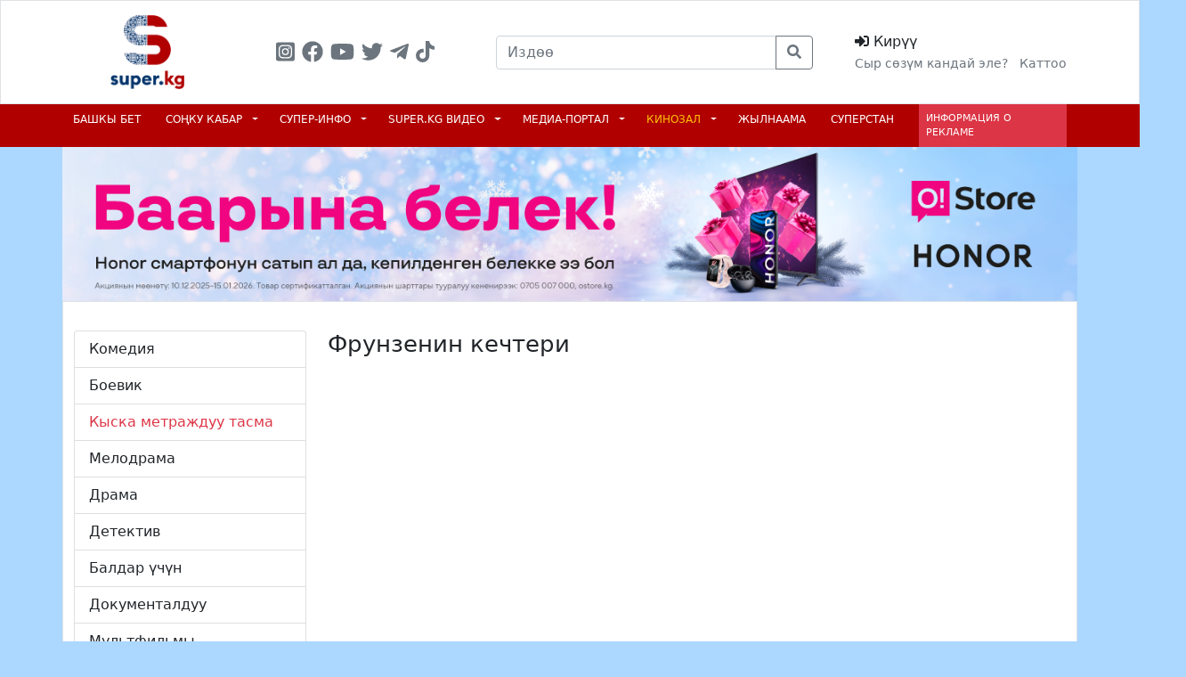

--- FILE ---
content_type: text/html; charset=UTF-8
request_url: https://www.super.kg/tasma/show/3117
body_size: 17991
content:
<!DOCTYPE html>
<html>
    <head>
        <meta charset="utf-8">
        <meta name="viewport" content="width=device-width, initial-scale=1, shrink-to-fit=no,user-scalable=no">
        <meta name="csrf-token" content="MwxjGFasR5xqd1dxvEtZHODUMJzugwU9Sv3prNgd">
        <title>            Фрунзенин кечтери

    </title>
        <!-- Fonts -->
        <link rel="stylesheet" href="https://fonts.googleapis.com/css2?family=Nunito:wght@400;600;700&display=swap">


        <link href="https://www.super.kg//css/bootstrap.min.css" rel="stylesheet" integrity="sha384-EVSTQN3/azprG1Anm3QDgpJLIm9Nao0Yz1ztcQTwFspd3yD65VohhpuuCOmLASjC" crossorigin="anonymous">
        
    <meta http-equiv="Content-Type" content="text/html; charset=utf-8">
    <meta name="description" content="1990-1993-жылдардагы студенттердин жашоосу жана ошол учурдагы бир студент баланын айланасындагы окуя. ">
    <meta property="fb:pages" content="302178066552236" />
    <meta name="keywords" content="; информационно-развлекательный портал; маалымат-маанайшат порталы; артист кыргыз кыргызча форум звезда эстрады эстрада жылдызы">

    <meta property="og:image" content="//kino.super.kg/movies/2015-04/pic/3117_2.jpg" />
    <link rel="image_src" href="//kino.super.kg/movies/2015-04/pic/3117_2.jpg" />
    <meta name="twitter:card" content="summary_large_image"/>
    <meta name="twitter:site" content="super.kg"/>
    <meta name="twitter:title" content="Фрунзенин кечтери"/>
    <meta name="twitter:description" content="КИНОЗАЛ"/>
    <meta name="twitter:creator" content="@superkg2006"/>
    <meta name="twitter:image" content="//kino.super.kg/movies/2015-04/pic/3117_2.jpg"/>
    <meta name="twitter:domain" content="www.super.kg"/>
    <meta property="og:type" content="video.other" />
    <meta property="og:title" content="Саякбай" />
    <meta property="og:description" content="КИНОЗАЛ" />
    <meta property="fb:app_id" content="283093652084819"/>



        
    <link href="https://vjs.zencdn.net/7.18.1/video-js.css" rel="stylesheet" />
    <style>
        @media  screen and (max-width: 800px) {
            .my-video-dimensions {
                width: 100%;
                height: 405px;
            }
        }
    </style>

                <script src="https://yastatic.net/pcode/adfox/loader.js" crossorigin="anonymous"></script>
        <link href="https://www.super.kg//css/style.css?v=1.23" rel="stylesheet" >
        <script src="https://cdnjs.cloudflare.com/ajax/libs/font-awesome/5.15.3/js/all.min.js" crossorigin="anonymous"></script>

        <!-- Global site tag (gtag.js) - Google Analytics -->
        <script async src="https://www.googletagmanager.com/gtag/js?id=UA-47993128-1"></script>
        <script>
            window.dataLayer = window.dataLayer || [];
            function gtag(){dataLayer.push(arguments);}
            gtag("js", new Date());

            gtag("config", "UA-47993128-1");
        </script>


        <!-- Google Tag Manager -->
        <script>(function(w,d,s,l,i){w[l]=w[l]||[];w[l].push({"gtm.start":
                    new Date().getTime(),event:"gtm.js"});var f=d.getElementsByTagName(s)[0],
                j=d.createElement(s),dl=l!="dataLayer"?"&l="+l:"";j.async=true;j.src=
                "https://www.googletagmanager.com/gtm.js?id="+i+dl;f.parentNode.insertBefore(j,f);
            })(window,document,"script","dataLayer","GTM-PHLJSQX");</script>
        <!-- End Google Tag Manager -->

        <script>window.yaContextCb = window.yaContextCb || []</script>
        <script src="https://yandex.ru/ads/system/context.js" async></script>

        <!-- Yandex.Metrika counter -->
        <script type="text/javascript">
            (function(m,e,t,r,i,k,a){
                m[i]=m[i]||function(){(m[i].a=m[i].a||[]).push(arguments)};
                m[i].l=1*new Date();
                for (var j = 0; j < document.scripts.length; j++) {if (document.scripts[j].src === r) { return; }}
                k=e.createElement(t),a=e.getElementsByTagName(t)[0],k.async=1,k.src=r,a.parentNode.insertBefore(k,a)
            })(window, document,'script','https://mc.yandex.ru/metrika/tag.js?id=103720459', 'ym');

            ym(103720459, 'init', {ssr:true, webvisor:true, clickmap:true, ecommerce:"dataLayer", accurateTrackBounce:true, trackLinks:true});
        </script>
        <noscript><div><img src="https://mc.yandex.ru/watch/103720459" style="position:absolute; left:-9999px;" alt="" /></div></noscript>
        <!-- /Yandex.Metrika counter -->

        <!-- Livewire Styles -->
<style >
    [wire\:loading], [wire\:loading\.delay], [wire\:loading\.inline-block], [wire\:loading\.inline], [wire\:loading\.block], [wire\:loading\.flex], [wire\:loading\.table], [wire\:loading\.grid], [wire\:loading\.inline-flex] {
        display: none;
    }

    [wire\:loading\.delay\.shortest], [wire\:loading\.delay\.shorter], [wire\:loading\.delay\.short], [wire\:loading\.delay\.long], [wire\:loading\.delay\.longer], [wire\:loading\.delay\.longest] {
        display:none;
    }

    [wire\:offline] {
        display: none;
    }

    [wire\:dirty]:not(textarea):not(input):not(select) {
        display: none;
    }

    input:-webkit-autofill, select:-webkit-autofill, textarea:-webkit-autofill {
        animation-duration: 50000s;
        animation-name: livewireautofill;
    }

    @keyframes livewireautofill { from {} }
</style>

    </head>
<body class="font-sans antialiased ">

    
    

    
    <div id="onehead">

                    
        
        <div id="headcont">
    <div class="py-3 bg-white border border-1" id="firstHead">
        <div class="container">
            <div class="row">
                <div class="col-lg-2 col-md-4 col-6">
                    <div class="logo tex-center" style="    text-align: center;">
                        <a href="/">
                            <img class="w-50" src="https://www.super.kg//img/newlogo3.png"/>
                        </a>


                    </div>
                </div>
                <div class="col-lg-3 hide">
                    <div class="h-100 d-flex justify-content-center align-items-center text-secondary">
                                <span class="me-2 fs-4">
                                     <a class="text-decoration-none text-secondary" target="_blank" href="https://www.instagram.com/super.kg_official/">
                                    <i class="fab fa-instagram-square"></i>
                                     </a>
                                </span>
                        <span class="me-2 fs-4">
                                    <a class="text-decoration-none text-secondary" target="_blank" href="https://www.facebook.com/Super.kg.Portaly/about/?ref=page_internal">
                                   <i class="fab fa-facebook"></i>
                                    </a>
                                </span>
                        <span class="me-2 fs-4">
                                      <a class="text-decoration-none text-secondary" target="_blank" href="https://www.youtube.com/c/Superkg_official">
                                  <i class="fab fa-youtube"></i>
                                      </a>
                                </span>
                        <span class="me-2 fs-4">
                              <a class="text-decoration-none text-secondary" target="_blank" href="https://twitter.com/superkg2006">
                                 <i class="fab fa-twitter"></i>
                              </a>
                        </span>
                        <span class="me-2 fs-4">
                              <a class="text-decoration-none text-secondary" target="_blank" href="https://t.me/supperkg">
                                <i class="fab fa-telegram-plane"></i>
                              </a>
                        </span>
                        <span class="me-2 fs-4">
                              <a class="text-decoration-none text-secondary" target="_blank" href="https://www.tiktok.com/@super_kg.official?_t=8VX48Zvpe7N&_r=1">
                                     <i class="fab fa-tiktok"></i>
                              </a>
                        </span>
                    </div>
                </div>
                <div class="col-lg-4 hide">

                    <div class="h-100 d-flex justify-content-center align-items-center text-secondary">

                                                    <form class="input-group"  action="https://www.super.kg/search" method="get" >

                                <input type="text" class="form-control" placeholder="Издөө" name="squery"  aria-label="Recipient's username" aria-describedby="button-addon2" required>
                                <input type="hidden" name="type"  value="movie" >

                                <button class="btn btn-outline-secondary" type="submit" id="button-addon2"><i class="fas fa-search"></i></button>
                            </form>

                        
                    </div>


                </div>
                <div class="col-lg-3 col-md-8 col-6">
                    <div class="h-100 d-flex justify-content-end align-items-center">
                                                    <div class="login">
                                <div style="cursor: pointer" data-bs-toggle="modal" data-bs-target="#staticBackdrop">
                                    <i class="fas fa-sign-in-alt"></i> Кирүү
                                </div>
                                <div>
                                        <span class="me-2 fsize-12">
                                             <a class="text-decoration-none text-secondary" href="https://www.super.kg/forgot-password">
                                                 <small>Сыр сөзүм кандай эле?</small>

                                            </a>
                                        </span>
                                    <span class="fsize-12">
                                             <a class="text-decoration-none text-secondary" href="https://www.super.kg/register">
                                                 <small>
                                                     Каттоо
                                                 </small>
                                             </a>
                                        </span>


                                </div>
                            </div>
                                                                    </div>
                </div>
            </div>
        </div>
    </div>
    <div class="bg-l-color"   id="redhead" >
        <div class="container">
            <div class="row hide">
                <div class="col-md-10">
                    <div class="d-flex justify-content-between  text-uppercase fs-14">
                                                    <div  class="py-2"   data-id="1">

                                <a class=" text-white  text-decoration-none  me-1 "    href="/">
                                    БАШКЫ БЕТ
                                </a>

                                
                                
                            </div>
                                                    <div  class="dropdown py-2 hovered"  data-id="2">

                                <a class=" text-white  text-decoration-none  me-1 "    href="/kabar">
                                    СОҢКУ КАБАР
                                </a>

                                                                    <span class="  dropdown-toggle  text-white c-pointer "    id="dropdownMenuButton1" data-bs-toggle="dropdown" aria-expanded="false"  data-id="2">

                        </span>
                                
                                                                    <ul class="dropdown-menu owndrop"  data-id="2" aria-labelledby="dropdownMenuButton1">
                                        
                                                                                            <li><a class="dropdown-item" href="https://www.super.kg/kabar/category/5">Саясат</a></li>

                                            
                                        
                                                                                            <li><a class="dropdown-item" href="https://www.super.kg/kabar/category/43">Коом жана турмуш</a></li>

                                            
                                        
                                                                                            <li><a class="dropdown-item" href="https://www.super.kg/kabar/category/65">Саясаттагы соттук иштер</a></li>

                                            
                                        
                                                                                            <li><a class="dropdown-item" href="https://www.super.kg/kabar/category/3">Маданият, шоу-бизнес</a></li>

                                            
                                        
                                                                                            <li><a class="dropdown-item" href="https://www.super.kg/kabar/category/9">Кылмыштар, кырсыктар</a></li>

                                            
                                        
                                                                                            <li><a class="dropdown-item" href="https://www.super.kg/kabar/category/75">СОТТУК ИШТЕР</a></li>

                                            
                                        
                                                                                            <li><a class="dropdown-item" href="https://www.super.kg/kabar/category/11">Спорт</a></li>

                                            
                                        
                                                                                            <li><a class="dropdown-item" href="https://www.super.kg/kabar/category/7">Элдик кабар</a></li>

                                            
                                        
                                                                                            <li><a class="dropdown-item" href="https://www.super.kg/kabar/category/51">Супер-Инфо</a></li>

                                            
                                        
                                                                                            <li><a class="dropdown-item" href="https://www.super.kg/kabar/category/41">Түркүн дүйнө</a></li>

                                            
                                        
                                                                                            <li><a class="dropdown-item" href="https://www.super.kg/kabar/category/53">Тест куржун</a></li>

                                            
                                        
                                                                                            <li><a class="dropdown-item" href="https://www.super.kg/kabar/category/63">“SUPER MEDIA” пресс-борбору</a></li>

                                            
                                        
                                                                                            <li><a class="dropdown-item" href="https://www.super.kg/kabar/category/57">Сурамжылоо</a></li>

                                            
                                        
                                                                                            <li><a class="dropdown-item" href="https://www.super.kg/kabar/category/61"> Бизнес-Инфо</a></li>

                                            
                                        
                                                                                            <li><a class="dropdown-item" href="https://www.super.kg/kabar/category/37">Ийгилик сыры</a></li>

                                            
                                        
                                                                                            <li><a class="dropdown-item" href="https://www.super.kg/kabar/category/35">Эмгек жарчысы</a></li>

                                            
                                        
                                                                                            <li><a class="dropdown-item" href="https://www.super.kg/kabar/category/45">Көз караш</a></li>

                                            
                                        
                                                                                            <li><a class="dropdown-item" href="https://www.super.kg/kabar/category/67">Лонгрид</a></li>

                                            
                                        
                                                                                            <li><a class="dropdown-item" href="https://www.super.kg/kabar/category/71">Президенттик шайлоо - 2021</a></li>

                                            
                                        
                                                                                            <li><a class="dropdown-item" href="https://www.super.kg/kabar/category/76">Ийгилик жолунда</a></li>

                                            
                                        
                                                                                            <li><a class="dropdown-item" href="https://www.super.kg/kabar/category/77">Адистен кеңеш</a></li>

                                            
                                        
                                                                                            <li><a class="dropdown-item" href="https://www.super.kg/kabar/category/74">super.kg орусча</a></li>

                                            
                                                                            </ul>
                                
                            </div>
                                                    <div  class="dropdown py-2 hovered"  data-id="3">

                                <a class=" text-white  text-decoration-none  me-1 "    href="/article">
                                    СУПЕР-ИНФО
                                </a>

                                                                    <span class="  dropdown-toggle  text-white c-pointer "    id="dropdownMenuButton1" data-bs-toggle="dropdown" aria-expanded="false"  data-id="3">

                        </span>
                                
                                                                    <ul class="dropdown-menu owndrop"  data-id="3" aria-labelledby="dropdownMenuButton1">
                                        
                                            
                                                <li><a class="dropdown-item" href="https://www.super.kg/article/theme/227">Саясат</a></li>

                                            
                                        
                                            
                                                <li><a class="dropdown-item" href="https://www.super.kg/article/theme/48">Шоу дүйнө</a></li>

                                            
                                        
                                            
                                                <li><a class="dropdown-item" href="https://www.super.kg/article/theme/271">К-рор дүйнөсү жана корей тасмалары</a></li>

                                            
                                        
                                            
                                                <li><a class="dropdown-item" href="https://www.super.kg/article/theme/87">Маданият</a></li>

                                            
                                        
                                            
                                                <li><a class="dropdown-item" href="https://www.super.kg/article/theme/267">Иликтөө</a></li>

                                            
                                        
                                            
                                                <li><a class="dropdown-item" href="https://www.super.kg/article/theme/34">Турмуш</a></li>

                                            
                                        
                                            
                                                <li><a class="dropdown-item" href="https://www.super.kg/article/theme/223">Крим-инфо</a></li>

                                            
                                        
                                            
                                                <li><a class="dropdown-item" href="https://www.super.kg/article/theme/130">Спорт</a></li>

                                            
                                        
                                            
                                                <li><a class="dropdown-item" href="https://www.super.kg/article/theme/217">Жан дүйнө</a></li>

                                            
                                        
                                            
                                                <li><a class="dropdown-item" href="https://www.super.kg/article/theme/27">Түркүн дүйнө</a></li>

                                            
                                        
                                            
                                                <li><a class="dropdown-item" href="https://www.super.kg/article/theme/239">Алтын балалык</a></li>

                                            
                                        
                                            
                                                <li><a class="dropdown-item" href="https://www.super.kg/article/theme/265">Укуктук кеӊеш</a></li>

                                            
                                        
                                            
                                                <li><a class="dropdown-item" href="https://www.super.kg/article/theme/69">Илим жана техника</a></li>

                                            
                                        
                                            
                                                <li><a class="dropdown-item" href="https://www.super.kg/article/theme/14">Ден соолук жана сулуулук</a></li>

                                            
                                        
                                            
                                                <li><a class="dropdown-item" href="https://www.super.kg/article/theme/259">Психология жана үй-бүлө</a></li>

                                            
                                        
                                            
                                                <li><a class="dropdown-item" href="https://www.super.kg/article/theme/261">Тиричилик, бизнес</a></li>

                                            
                                        
                                            
                                                <li><a class="dropdown-item" href="https://www.super.kg/article/theme/257">Ашкана сырлары</a></li>

                                            
                                        
                                            
                                                <li><a class="dropdown-item" href="https://www.super.kg/article/theme/241">Жылдыз төлгө</a></li>

                                            
                                        
                                            
                                                <li><a class="dropdown-item" href="https://www.super.kg/article/theme/251">Маалымдама</a></li>

                                            
                                        
                                            
                                                <li><a class="dropdown-item" href="https://www.super.kg/article/theme/243">Супер-Инфо 20 жашта</a></li>

                                            
                                        
                                            
                                                <li><a class="dropdown-item" href="https://www.super.kg/article/theme/253">Көз караш</a></li>

                                            
                                        
                                            
                                                <li><a class="dropdown-item" href="https://www.super.kg/article/theme/255">Эмгек жарчысы</a></li>

                                            
                                                                            </ul>
                                
                            </div>
                                                    <div  class="dropdown py-2 hovered"  data-id="4">

                                <a class=" text-white  text-decoration-none  me-1 "    href="/videos">
                                    SUPER.KG ВИДЕО
                                </a>

                                                                    <span class="  dropdown-toggle  text-white c-pointer "    id="dropdownMenuButton1" data-bs-toggle="dropdown" aria-expanded="false"  data-id="4">

                        </span>
                                
                                                                    <ul class="dropdown-menu owndrop"  data-id="4" aria-labelledby="dropdownMenuButton1">
                                        
                                            
                                                <li>
                                                    <a class="dropdown-item" href="https://www.super.kg/videos/category/1">Саясат</a>
                                                </li>

                                            
                                        
                                            
                                                <li>
                                                    <a class="dropdown-item" href="https://www.super.kg/videos/category/77">Cоңку кабар</a>
                                                </li>

                                            
                                        
                                            
                                                <li>
                                                    <a class="dropdown-item" href="https://www.super.kg/videos/category/49">Коом жана турмуш</a>
                                                </li>

                                            
                                        
                                            
                                                <li>
                                                    <a class="dropdown-item" href="https://www.super.kg/videos/category/87">Саясаттагы соттук иштер</a>
                                                </li>

                                            
                                        
                                            
                                                <li>
                                                    <a class="dropdown-item" href="https://www.super.kg/videos/category/5">Маданият, шоу-бизнес</a>
                                                </li>

                                            
                                        
                                            
                                                <li>
                                                    <a class="dropdown-item" href="https://www.super.kg/videos/category/3">Кылмыштар, кырсыктар</a>
                                                </li>

                                            
                                        
                                            
                                                <li>
                                                    <a class="dropdown-item" href="https://www.super.kg/videos/category/61">Спорт</a>
                                                </li>

                                            
                                        
                                            
                                                <li>
                                                    <a class="dropdown-item" href="https://www.super.kg/videos/category/11">Супер-Инфо</a>
                                                </li>

                                            
                                        
                                            
                                                <li>
                                                    <a class="dropdown-item" href="https://www.super.kg/videos/category/35">Пайдалуу кеңеш</a>
                                                </li>

                                            
                                        
                                            
                                                <li>
                                                    <a class="dropdown-item" href="https://www.super.kg/videos/category/89">Түркүн дүйнө</a>
                                                </li>

                                            
                                        
                                            
                                                <li>
                                                    <a class="dropdown-item" href="https://www.super.kg/videos/category/15">Жылмайып коюңуз</a>
                                                </li>

                                            
                                        
                                            
                                                <li>
                                                    <a class="dropdown-item" href="https://www.super.kg/videos/category/91">Пресс-Борбор</a>
                                                </li>

                                            
                                        
                                            
                                                <li>
                                                    <a class="dropdown-item" href="https://www.super.kg/videos/category/69">Жылдыз төлгө</a>
                                                </li>

                                            
                                        
                                            
                                                <li>
                                                    <a class="dropdown-item" href="https://www.super.kg/videos/category/75">Жан дүйнө</a>
                                                </li>

                                            
                                        
                                            
                                                <li>
                                                    <a class="dropdown-item" href="https://www.super.kg/videos/category/79">Ашкана сырлары</a>
                                                </li>

                                            
                                        
                                            
                                                <li>
                                                    <a class="dropdown-item" href="https://www.super.kg/videos/category/81">Эмгек жарчысы</a>
                                                </li>

                                            
                                        
                                            
                                                <li>
                                                    <a class="dropdown-item" href="https://www.super.kg/videos/category/83">Реалити-шоу</a>
                                                </li>

                                            
                                        
                                            
                                                <li>
                                                    <a class="dropdown-item" href="https://www.super.kg/videos/category/85">Көз караш</a>
                                                </li>

                                            
                                        
                                            
                                                <li>
                                                    <a class="dropdown-item" href="https://www.super.kg/videos/category/93">Шайлоо-2020</a>
                                                </li>

                                            
                                        
                                            
                                                <li>
                                                    <a class="dropdown-item" href="https://www.super.kg/videos/category/45">Бизнес-инфо</a>
                                                </li>

                                            
                                                                            </ul>
                                
                            </div>
                                                    <div  class="dropdown py-2 hovered"  data-id="5">

                                <a class=" text-white  text-decoration-none  me-1 "    href="/mediaportal">
                                    МЕДИА-ПОРТАЛ
                                </a>

                                                                    <span class="  dropdown-toggle  text-white c-pointer "    id="dropdownMenuButton1" data-bs-toggle="dropdown" aria-expanded="false"  data-id="5">

                        </span>
                                
                                                                    <ul class="dropdown-menu owndrop"  data-id="5" aria-labelledby="dropdownMenuButton1">
                                        
                                            
                                                <li>
                                                    <a class="dropdown-item" href="/mediaportal/video">Видеоклиптер</a>
                                                </li>

                                            
                                        
                                            
                                                <li>
                                                    <a class="dropdown-item" href="/mediaportal/audio">Аудиоклиптер</a>
                                                </li>

                                            
                                        
                                            
                                                <li>
                                                    <a class="dropdown-item" href="/mediaportal/uservideo">Элдик видео</a>
                                                </li>

                                            
                                                                            </ul>
                                
                            </div>
                                                    <div  class="dropdown py-2 hovered"  data-id="6">

                                <a class=" text-warning  text-decoration-none  me-1 "    href="/tasma">
                                    Кинозал
                                </a>

                                                                    <span class="  dropdown-toggle  text-white c-pointer "    id="dropdownMenuButton1" data-bs-toggle="dropdown" aria-expanded="false"  data-id="6">

                        </span>
                                
                                                                    <ul class="dropdown-menu owndrop"  data-id="6" aria-labelledby="dropdownMenuButton1">
                                        
                                                                                            <li>
                                                    <a class="dropdown-item" href="/tasma/category/1">КЫРГЫЗ ТАСМАЛАРЫ</a>
                                                </li>
                                            
                                        
                                                                                            <li>
                                                    <a class="dropdown-item" href="/tasma/category/5">СЕРИАЛДАР</a>
                                                </li>
                                            
                                        
                                                                                            <li>
                                                    <a class="dropdown-item" href="/tasma/category/7">КОНЦЕРТТЕР</a>
                                                </li>
                                            
                                                                            </ul>
                                
                            </div>
                                                    <div  class="py-2"   data-id="7">

                                <a class=" text-white  text-decoration-none  me-1 "    href="/jylnaama">
                                    ЖЫЛНААМА
                                </a>

                                
                                
                            </div>
                                                    <div  class="py-2"   data-id="8">

                                <a class=" text-white  text-decoration-none  me-1 "    href="/superstan">
                                    Суперстан
                                </a>

                                
                                
                            </div>
                        
                    </div>
                </div>
                <div class="col-md-2">
                    <div class="text-white bg-danger p-2 h-100 text-uppercase d-flex justify-content-center align-items-center " style="font-size: 11px;">
                        <a href="https://www.super.kg/jarnama" class="text-white text-decoration-none ">
                            Информация о рекламе
                        </a>

                    </div>
                </div>
            </div>
            <div class="mob-show">
                <div class="row ">

                    <div class="col-7">
                        <div class="h-100 d-flex justify-content-start align-items-center text-secondary text-white">
                                <span class="me-2 fs-4">
                                     <a class="text-decoration-none text-white" target="_blank" href="https://www.instagram.com/super.kg_official/">
                                    <i class="fab fa-instagram-square"></i>
                                     </a>
                                </span>
                            <span class="me-2 fs-4">
                                 <a class="text-decoration-none text-white" target="_blank" href="https://www.facebook.com/Super.kg.Portaly/about/?ref=page_internal">
                                   <i class="fab fa-facebook"></i>
                                 </a>
                                </span>
                            <span class="me-2 fs-4">
                                  <a class="text-decoration-none text-white" target="_blank" href="https://www.youtube.com/c/Superkg_official">
                                  <i class="fab fa-youtube"></i>
                                  </a>
                            </span>
                            <span class="me-2 fs-4">
                                <a class="text-decoration-none text-white" target="_blank" href="https://twitter.com/superkg2006">
                                 <i class="fab fa-twitter"></i>
                                </a>
                            </span>
                            <span class="me-2 fs-4">
                              <a class="text-decoration-none text-white" target="_blank" href="https://t.me/supperkg">
                                <i class="fab fa-telegram-plane"></i>
                              </a>
                             </span>
                            <span class="me-2 fs-4">
                              <a class="text-decoration-none text-white" target="_blank" href="https://www.tiktok.com/@super_kg.official?_t=8VX48Zvpe7N&_r=1">
                                     <i class="fab fa-tiktok"></i>
                              </a>
                            </span>


                        </div>
                    </div>
                    <div class="col-3">

                        <div class="text-white d-flex fs-18 mob-show-search  h-100 w-100 justify-content-center align-items-center">
                            <i class="fas fa-search"></i>
                        </div>

                    </div>
                    <div class="col-2">
                                                    <div class="p-1 fs-4 text-white text-end barchik">
                                <i class="fas fa-bars"></i>
                            </div>
                        
                    </div>
                </div>
                <div class="row mob-s-content bg-white py-1">
                                            <form class="input-group" action="https://www.super.kg/search" method="get" >

                            <input type="text" class="form-control" placeholder="Издөө" name="squery"  aria-label="Recipient's username" aria-describedby="button-addon2" required>
                            <input type="hidden" name="type"  value="movie" >
                            <button class="btn btn-primary" type="submit" ><i class="fas fa-search"></i></button>
                        </form>

                    
                </div>
            </div>

        </div>
    </div>




















































































































































































































































</div>

    </div>




    
        <style>
        body{ background-color:#acd7fe; }
    </style>
        <div class="container" >
        <div class="row">
            <div class="col-lg-12 h-200px overflow-hidden p-0 text-center ">
                                                <a target="_blank" href="https://www.super.kg/bannerRedirect/78?url=https%3A%2F%2Fo.kg%2Fkg%2Fnovosti%2Fk-novomu-godu-ostore-darit-podarok-za-pokupku-smartfona-honor-kazhdomu-pokupatelyu%3Futm_source%3Dsuper_kinozal_brandin%26utm_medium%3Ddisplay%26utm_campaign%3DHonor&amp;pos=movie">
                            <img class="w-100" src="https://www.super.kg//branding/2026-01/78/1773480752.png"/>
                        </a>
                        
            </div>
        </div>
    </div>


    
    <section>
        
    <div class="container">
        <div class="row bg-white border border-1 py-3">
                <div class="col-md-3">

                    <div class="my-3 text-center mbars mob-show">
                        <button type="button" class="btn btn-primary btn-sm"> <i class="fas fa-bars"></i> </button>
                    </div>

                    <ul class="list-group my-3 tresh hide">
                                                    <li class="list-group-item">
                                <a class="text-decoration-none  text-dark   " href="https://www.super.kg/tasma/genre/5">
                                    Комедия
                                </a>
                            </li>
                                                    <li class="list-group-item">
                                <a class="text-decoration-none  text-dark   " href="https://www.super.kg/tasma/genre/7">
                                    Боевик
                                </a>
                            </li>
                                                    <li class="list-group-item">
                                <a class="text-decoration-none  text-danger  " href="https://www.super.kg/tasma/genre/9">
                                    Кыска метраждуу тасма
                                </a>
                            </li>
                                                    <li class="list-group-item">
                                <a class="text-decoration-none  text-dark   " href="https://www.super.kg/tasma/genre/11">
                                    Мелодрама
                                </a>
                            </li>
                                                    <li class="list-group-item">
                                <a class="text-decoration-none  text-dark   " href="https://www.super.kg/tasma/genre/13">
                                    Драма
                                </a>
                            </li>
                                                    <li class="list-group-item">
                                <a class="text-decoration-none  text-dark   " href="https://www.super.kg/tasma/genre/15">
                                    Детектив
                                </a>
                            </li>
                                                    <li class="list-group-item">
                                <a class="text-decoration-none  text-dark   " href="https://www.super.kg/tasma/genre/17">
                                    Балдар үчүн
                                </a>
                            </li>
                                                    <li class="list-group-item">
                                <a class="text-decoration-none  text-dark   " href="https://www.super.kg/tasma/genre/21">
                                    Документалдуу
                                </a>
                            </li>
                                                    <li class="list-group-item">
                                <a class="text-decoration-none  text-dark   " href="https://www.super.kg/tasma/genre/27">
                                    Мультфильмы
                                </a>
                            </li>
                                                    <li class="list-group-item">
                                <a class="text-decoration-none  text-dark   " href="https://www.super.kg/tasma/genre/29">
                                    Триллер
                                </a>
                            </li>
                                                    <li class="list-group-item">
                                <a class="text-decoration-none  text-dark   " href="https://www.super.kg/tasma/genre/31">
                                    Криминал
                                </a>
                            </li>
                                                    <li class="list-group-item">
                                <a class="text-decoration-none  text-dark   " href="https://www.super.kg/tasma/genre/33">
                                    Фантастика
                                </a>
                            </li>
                                                    <li class="list-group-item">
                                <a class="text-decoration-none  text-dark   " href="https://www.super.kg/tasma/genre/37">
                                    Тарыхый
                                </a>
                            </li>
                                                    <li class="list-group-item">
                                <a class="text-decoration-none  text-dark   " href="https://www.super.kg/tasma/genre/39">
                                    Фэнтези
                                </a>
                            </li>
                                                    <li class="list-group-item">
                                <a class="text-decoration-none  text-dark   " href="https://www.super.kg/tasma/genre/41">
                                    Биография
                                </a>
                            </li>
                                                    <li class="list-group-item">
                                <a class="text-decoration-none  text-dark   " href="https://www.super.kg/tasma/genre/43">
                                    Мюзикл
                                </a>
                            </li>
                                                    <li class="list-group-item">
                                <a class="text-decoration-none  text-dark   " href="https://www.super.kg/tasma/genre/45">
                                    Лирикалык комедия
                                </a>
                            </li>
                                                    <li class="list-group-item">
                                <a class="text-decoration-none  text-dark   " href="https://www.super.kg/tasma/genre/47">
                                    Лирикалык драма
                                </a>
                            </li>
                                                    <li class="list-group-item">
                                <a class="text-decoration-none  text-dark   " href="https://www.super.kg/tasma/genre/49">
                                    Спорт
                                </a>
                            </li>
                                                    <li class="list-group-item">
                                <a class="text-decoration-none  text-dark   " href="https://www.super.kg/tasma/genre/51">
                                    Эротика
                                </a>
                            </li>
                                                    <li class="list-group-item">
                                <a class="text-decoration-none  text-dark   " href="https://www.super.kg/tasma/genre/53">
                                    Коркунучтуу 
                                </a>
                            </li>
                                                    <li class="list-group-item">
                                <a class="text-decoration-none  text-dark   " href="https://www.super.kg/tasma/genre/55">
                                    Романтикалык комедия
                                </a>
                            </li>
                                                    <li class="list-group-item">
                                <a class="text-decoration-none  text-dark   " href="https://www.super.kg/tasma/genre/57">
                                    Анимациялык 
                                </a>
                            </li>
                                                    <li class="list-group-item">
                                <a class="text-decoration-none  text-dark   " href="https://www.super.kg/tasma/genre/59">
                                    Даректүү
                                </a>
                            </li>
                                                    <li class="list-group-item">
                                <a class="text-decoration-none  text-dark   " href="https://www.super.kg/tasma/genre/61">
                                    Артхаус 
                                </a>
                            </li>
                                                    <li class="list-group-item">
                                <a class="text-decoration-none  text-dark   " href="https://www.super.kg/tasma/genre/67">
                                    Аскерий
                                </a>
                            </li>
                                                    <li class="list-group-item">
                                <a class="text-decoration-none  text-dark   " href="https://www.super.kg/tasma/genre/71">
                                    Мистика
                                </a>
                            </li>
                                                    <li class="list-group-item">
                                <a class="text-decoration-none  text-dark   " href="https://www.super.kg/tasma/genre/73">
                                    Приключения
                                </a>
                            </li>
                                                    <li class="list-group-item">
                                <a class="text-decoration-none  text-dark   " href="https://www.super.kg/tasma/genre/77">
                                    Вестерн
                                </a>
                            </li>
                                                    <li class="list-group-item">
                                <a class="text-decoration-none  text-dark   " href="https://www.super.kg/tasma/genre/79">
                                    Исторический
                                </a>
                            </li>
                                                    <li class="list-group-item">
                                <a class="text-decoration-none  text-dark   " href="https://www.super.kg/tasma/genre/81">
                                    Исторический
                                </a>
                            </li>
                                                    <li class="list-group-item">
                                <a class="text-decoration-none  text-dark   " href="https://www.super.kg/tasma/genre/83">
                                    Комедиялык мелодрама
                                </a>
                            </li>
                                                    <li class="list-group-item">
                                <a class="text-decoration-none  text-dark   " href="https://www.super.kg/tasma/genre/85">
                                    Экшн
                                </a>
                            </li>
                                                    <li class="list-group-item">
                                <a class="text-decoration-none  text-dark   " href="https://www.super.kg/tasma/genre/87">
                                    Музыкалык комедия
                                </a>
                            </li>
                                                    <li class="list-group-item">
                                <a class="text-decoration-none  text-dark   " href="https://www.super.kg/tasma/genre/89">
                                    Үй-бүлөлүк драма
                                </a>
                            </li>
                                            </ul>

                </div>
                <div class="col-md-9">

                                            <h1 class="my-3 fs26">
                            Фрунзенин кечтери
                        </h1>

                        


                    <div  class="my-3 w-100">
                        <video
                                id="my-video"
                                class="video-js vjs-big-play-centered"
                                controls
                                preload="auto"
                                width="964"
                                height="500"
                                poster="//kino.super.kg/movies/2015-04/pic/3117_2.jpg"
                                data-setup="{}"
                        >

                            <source src="//kino.super.kg/movies/2015-04/3117.mp4" type="video/mp4;" />

                        </video>
                    </div>

                    <div class="row">

                        <div class="col-md-7">

                            <div class="my-2 border-bottom-2">
                                <b>Комментарийлер ()</b>
                            </div>

                            <div wire:id="NCuvOZHnlDTHQep3W8MX" wire:initial-data="{&quot;fingerprint&quot;:{&quot;id&quot;:&quot;NCuvOZHnlDTHQep3W8MX&quot;,&quot;name&quot;:&quot;comment&quot;,&quot;locale&quot;:&quot;en&quot;,&quot;path&quot;:&quot;tasma\/show\/3117&quot;,&quot;method&quot;:&quot;GET&quot;,&quot;v&quot;:&quot;acj&quot;},&quot;effects&quot;:{&quot;listeners&quot;:[],&quot;path&quot;:&quot;https:\/\/www.super.kg\/tasma\/show\/3117&quot;},&quot;serverMemo&quot;:{&quot;children&quot;:[],&quot;errors&quot;:[],&quot;htmlHash&quot;:&quot;00d4225d&quot;,&quot;data&quot;:{&quot;module&quot;:&quot;movie&quot;,&quot;limit&quot;:30,&quot;total&quot;:null,&quot;rid&quot;:3117,&quot;setAnswer&quot;:0,&quot;commentUpdate&quot;:0,&quot;commentText&quot;:&quot;&quot;,&quot;page&quot;:1,&quot;paginators&quot;:{&quot;page&quot;:1}},&quot;dataMeta&quot;:[],&quot;checksum&quot;:&quot;cbf75af76fc009bb15da5b00f53c1c7bcbc317ef96d752ba85d2437e46e4fd49&quot;}}">
    

    <div class="mt-2">
        
                
                    <div class="mt-3 p-1" style="border-top: 1px solid gray">
    <div class=" d-flex justify-content-between">
        <div class="text-info">
            <b>HHFRU</b>
        </div>

        <div class="text-secondary d-flex justify-content-end">
            <div class="me-2">2015-04-10 22:26:35</div>
                    </div>
    </div>
        <div class="py-1 d-flex">
        <div class="w-80">
            Биринчиден, Москвада саат 8 болсо, бизде 10 болгон.
        </div>
        <div class="w-20">
            <div class="d-flex flex-wrap justify-content-end">
                <div class="text-success me-2">
                    <b>0</b>
                </div>
                            </div>
                    </div>

    </div>
    

</div>


                                    
                    


        
                
                    <div class="mt-3 p-1" style="border-top: 1px solid gray">
    <div class=" d-flex justify-content-between">
        <div class="text-info">
            <b>ainabaz82</b>
        </div>

        <div class="text-secondary d-flex justify-content-end">
            <div class="me-2">2015-04-11 14:18:31</div>
                    </div>
    </div>
        <div class="py-1 d-flex">
        <div class="w-80">
            туфта
        </div>
        <div class="w-20">
            <div class="d-flex flex-wrap justify-content-end">
                <div class="text-success me-2">
                    <b>0</b>
                </div>
                            </div>
                    </div>

    </div>
    

</div>


                                    
                    


        
                
                    <div class="mt-3 p-1" style="border-top: 1px solid gray">
    <div class=" d-flex justify-content-between">
        <div class="text-info">
            <b>fittoniya</b>
        </div>

        <div class="text-secondary d-flex justify-content-end">
            <div class="me-2">2015-04-11 23:24:40</div>
                    </div>
    </div>
        <div class="py-1 d-flex">
        <div class="w-80">
            Мынча кызыксыз кино!!!!!!
        </div>
        <div class="w-20">
            <div class="d-flex flex-wrap justify-content-end">
                <div class="text-success me-2">
                    <b>0</b>
                </div>
                            </div>
                    </div>

    </div>
    

</div>


                                    
                    


        
                
                    <div class="mt-3 p-1" style="border-top: 1px solid gray">
    <div class=" d-flex justify-content-between">
        <div class="text-info">
            <b>kg.oruk-zar</b>
        </div>

        <div class="text-secondary d-flex justify-content-end">
            <div class="me-2">2015-04-12 01:33:58</div>
                    </div>
    </div>
        <div class="py-1 d-flex">
        <div class="w-80">
            Жакшы еле болуптур анан менин бир жеке ойум ушу милисалардын ролун денгеелин кичине которсо болмок биздин кыргыз кинолорубуздун баарында еле милисанын денгеели 0 ууру кылып койот же мал аркулуу кылып койот менин сунушум кино жаратканда кичине жок кичине емес милисалардын ролуна кобуроок конул буруп кичине зерозний рол жаратсанар болмок бул кинодо чычкан издеп жургон мышыктай рол жаралыптыр
        </div>
        <div class="w-20">
            <div class="d-flex flex-wrap justify-content-end">
                <div class="text-success me-2">
                    <b>-1</b>
                </div>
                            </div>
                    </div>

    </div>
    

</div>


                                    
                    <div class=" ps-3 ">
        <div class="mt-3 p-1" style="border-top: 1px solid gray">
    <div class=" d-flex justify-content-between">
        <div class="text-info">
            <b>jypar.i</b>
        </div>

        <div class="text-secondary d-flex justify-content-end">
            <div class="me-2">2015-06-07 22:11:15</div>
                    </div>
    </div>
        <div class="py-1 d-flex">
        <div class="w-80">
            kg.oruk-zar,зерозный деген эмне?кичине жок кичине эмес милисалар  дегенчи? оюңду шашпай жазып,кайра бир окуп койсоң болмок. мен да сени туурап баарын кичине тамга менен жаздым, бирок тыныш белгилерин койдум
        </div>
        <div class="w-20">
            <div class="d-flex flex-wrap justify-content-end">
                <div class="text-success me-2">
                    <b>+1</b>
                </div>
                            </div>
                    </div>

    </div>
    

</div>

    </div>

    





        
                
                    <div class="mt-3 p-1" style="border-top: 1px solid gray">
    <div class=" d-flex justify-content-between">
        <div class="text-info">
            <b>nokia_lumia</b>
        </div>

        <div class="text-secondary d-flex justify-content-end">
            <div class="me-2">2015-04-12 12:59:00</div>
                    </div>
    </div>
        <div class="py-1 d-flex">
        <div class="w-80">
            Окшошсо болду да
        </div>
        <div class="w-20">
            <div class="d-flex flex-wrap justify-content-end">
                <div class="text-success me-2">
                    <b>0</b>
                </div>
                            </div>
                    </div>

    </div>
    

</div>


                                    
                    


        
                
                    <div class="mt-3 p-1" style="border-top: 1px solid gray">
    <div class=" d-flex justify-content-between">
        <div class="text-info">
            <b>san4ik.B</b>
        </div>

        <div class="text-secondary d-flex justify-content-end">
            <div class="me-2">2015-04-14 23:19:27</div>
                    </div>
    </div>
        <div class="py-1 d-flex">
        <div class="w-80">
            таптакыр кызыгы жок! кийимдертне конул таптакыр бурулбаптыр,90-жылдары домафон болгон эмес,кыскасы минустары коп.
        </div>
        <div class="w-20">
            <div class="d-flex flex-wrap justify-content-end">
                <div class="text-success me-2">
                    <b>0</b>
                </div>
                            </div>
                    </div>

    </div>
    

</div>


                                    
                    


        
                
                    <div class="mt-3 p-1" style="border-top: 1px solid gray">
    <div class=" d-flex justify-content-between">
        <div class="text-info">
            <b>Lapushka15</b>
        </div>

        <div class="text-secondary d-flex justify-content-end">
            <div class="me-2">2015-04-15 12:47:54</div>
                    </div>
    </div>
        <div class="py-1 d-flex">
        <div class="w-80">
            90жылды чагылдырып,аракет кылыганынар жакшы.Бирок толугу менен,жеткиликтуу кино болбоптур.Кинонун коркун ачкан бул актёр,актисалар да.Бул кинодо жакшы ачып берегу алышкан эмес.
        </div>
        <div class="w-20">
            <div class="d-flex flex-wrap justify-content-end">
                <div class="text-success me-2">
                    <b>0</b>
                </div>
                            </div>
                    </div>

    </div>
    

</div>


                                    
                    


        
                
                    <div class="mt-3 p-1" style="border-top: 1px solid gray">
    <div class=" d-flex justify-content-between">
        <div class="text-info">
            <b>AbdiMitalMagamedAliBektur</b>
        </div>

        <div class="text-secondary d-flex justify-content-end">
            <div class="me-2">2015-04-16 01:09:10</div>
                    </div>
    </div>
        <div class="py-1 d-flex">
        <div class="w-80">
            Админ эркектер3 чыкканына коп эл убакыт болдуго сураштырып жуктоп кое албайсынарбы?
        </div>
        <div class="w-20">
            <div class="d-flex flex-wrap justify-content-end">
                <div class="text-success me-2">
                    <b>0</b>
                </div>
                            </div>
                    </div>

    </div>
    

</div>


                                    
                    <div class=" ps-3 ">
        <div class="mt-3 p-1" style="border-top: 1px solid gray">
    <div class=" d-flex justify-content-between">
        <div class="text-info">
            <b>admin_portal</b>
        </div>

        <div class="text-secondary d-flex justify-content-end">
            <div class="me-2">2015-04-16 13:48:57</div>
                    </div>
    </div>
        <div class="py-1 d-flex">
        <div class="w-80">
            AbdiMitalMagamedAliBektur, саламатсызбы!<br />
Сунушуңузга рахмат, аракет кылабыз.
        </div>
        <div class="w-20">
            <div class="d-flex flex-wrap justify-content-end">
                <div class="text-success me-2">
                    <b>0</b>
                </div>
                            </div>
                    </div>

    </div>
    

</div>

    </div>

    





        
                
                    <div class="mt-3 p-1" style="border-top: 1px solid gray">
    <div class=" d-flex justify-content-between">
        <div class="text-info">
            <b>nurbaKG</b>
        </div>

        <div class="text-secondary d-flex justify-content-end">
            <div class="me-2">2015-04-16 11:10:09</div>
                    </div>
    </div>
        <div class="py-1 d-flex">
        <div class="w-80">
            44:47 аралыгында бир кыз дискотекада сенсор сотка чукулап турат. Киноляпушкииии.
        </div>
        <div class="w-20">
            <div class="d-flex flex-wrap justify-content-end">
                <div class="text-success me-2">
                    <b>+1</b>
                </div>
                            </div>
                    </div>

    </div>
    

</div>


                                    
                    


        
                
                    <div class="mt-3 p-1" style="border-top: 1px solid gray">
    <div class=" d-flex justify-content-between">
        <div class="text-info">
            <b>AFRODITA-89</b>
        </div>

        <div class="text-secondary d-flex justify-content-end">
            <div class="me-2">2015-04-18 09:35:35</div>
                    </div>
    </div>
        <div class="py-1 d-flex">
        <div class="w-80">
            админ 1+1=3 деген кинону неге жуктобойсуздор чыкканына 1-2 жыл болду окшойт,анан дем алыш кундору созсуз жаны кино киргизишиниздер керек экен уй було менен уйдо эс алганча кормокпуз
        </div>
        <div class="w-20">
            <div class="d-flex flex-wrap justify-content-end">
                <div class="text-success me-2">
                    <b>0</b>
                </div>
                            </div>
                    </div>

    </div>
    

</div>


                                    
                    


        
                
                    <div class="mt-3 p-1" style="border-top: 1px solid gray">
    <div class=" d-flex justify-content-between">
        <div class="text-info">
            <b>i_see_you</b>
        </div>

        <div class="text-secondary d-flex justify-content-end">
            <div class="me-2">2015-04-22 22:57:57</div>
                    </div>
    </div>
        <div class="py-1 d-flex">
        <div class="w-80">
            Полноценный эмес
        </div>
        <div class="w-20">
            <div class="d-flex flex-wrap justify-content-end">
                <div class="text-success me-2">
                    <b>0</b>
                </div>
                            </div>
                    </div>

    </div>
    

</div>


                                    
                    


        
                
                    <div class="mt-3 p-1" style="border-top: 1px solid gray">
    <div class=" d-flex justify-content-between">
        <div class="text-info">
            <b>dastan_nookat</b>
        </div>

        <div class="text-secondary d-flex justify-content-end">
            <div class="me-2">2015-05-07 19:58:20</div>
                    </div>
    </div>
        <div class="py-1 d-flex">
        <div class="w-80">
            Толук кылып тартса жакшы болот эле
        </div>
        <div class="w-20">
            <div class="d-flex flex-wrap justify-content-end">
                <div class="text-success me-2">
                    <b>0</b>
                </div>
                            </div>
                    </div>

    </div>
    

</div>


                                    
                    


        
                
                    <div class="mt-3 p-1" style="border-top: 1px solid gray">
    <div class=" d-flex justify-content-between">
        <div class="text-info">
            <b>INailia</b>
        </div>

        <div class="text-secondary d-flex justify-content-end">
            <div class="me-2">2015-05-12 20:47:09</div>
                    </div>
    </div>
        <div class="py-1 d-flex">
        <div class="w-80">
            Фрунзенин убагында руки верхтин крошка моясы бар беле ашып кетсе 95-жылкы ыр же кийинкилер билбейби?
        </div>
        <div class="w-20">
            <div class="d-flex flex-wrap justify-content-end">
                <div class="text-success me-2">
                    <b>0</b>
                </div>
                            </div>
                    </div>

    </div>
    

</div>


                                    
                    


        
                
                    <div class="mt-3 p-1" style="border-top: 1px solid gray">
    <div class=" d-flex justify-content-between">
        <div class="text-info">
            <b>chaklberi</b>
        </div>

        <div class="text-secondary d-flex justify-content-end">
            <div class="me-2">2015-09-26 00:45:07</div>
                    </div>
    </div>
        <div class="py-1 d-flex">
        <div class="w-80">
            Эч мааниси жок кино
        </div>
        <div class="w-20">
            <div class="d-flex flex-wrap justify-content-end">
                <div class="text-success me-2">
                    <b>0</b>
                </div>
                            </div>
                    </div>

    </div>
    

</div>


                                    
                    


        
                
                    <div class="mt-3 p-1" style="border-top: 1px solid gray">
    <div class=" d-flex justify-content-between">
        <div class="text-info">
            <b>sirgak_92</b>
        </div>

        <div class="text-secondary d-flex justify-content-end">
            <div class="me-2">2016-06-10 10:16:18</div>
                    </div>
    </div>
        <div class="py-1 d-flex">
        <div class="w-80">
            100 protsent kinonun 95 protsenti lyapp ken
        </div>
        <div class="w-20">
            <div class="d-flex flex-wrap justify-content-end">
                <div class="text-success me-2">
                    <b>0</b>
                </div>
                            </div>
                    </div>

    </div>
    

</div>


                                    
                    


            </div>
    <div class="mt-2">
        
        <div>
                    
        <nav>
            <ul class="pagination">
                
                                    <li class="page-item disabled" aria-disabled="true" aria-label="&laquo; Previous">
                        <span class="page-link" aria-hidden="true">&lsaquo;</span>
                    </li>
                
                
                                    
                    
                    
                                                                                                        <li class="page-item active" wire:key="paginator-page-1-page-1" aria-current="page"><span class="page-link">1</span></li>
                                                                                                                <li class="page-item" wire:key="paginator-page-1-page-2"><button type="button" class="page-link" wire:click="gotoPage(2, 'page')">2</button></li>
                                                                                        
                
                                    <li class="page-item">
                        <button type="button" dusk="nextPage" class="page-link" wire:click="nextPage('page')" wire:loading.attr="disabled" rel="next" aria-label="Next &raquo;">&rsaquo;</button>
                    </li>
                            </ul>
        </nav>
    </div>


                </div>

    <div class="p-2 border border-1 bg-light rounded my-2">

                    <div class="alert alert-danger" role="alert">
                Комментарий калтыруу үчүн өз ысымыңыз менен <a href="https://www.super.kg/login">кириңиз</a>  же <a href="https://www.super.kg/register">каттоодон</a> өтүңүз.
            </div>


        
    </div>

</div>

<!-- Livewire Component wire-end:NCuvOZHnlDTHQep3W8MX -->
                        </div>
                        <div class="col-md-5">

                                <div class="p-2 border border-1 rounded opis">
                                    <div>
                                       <b>Жүктөлгөн:</b>  09-04-2015
                                    </div>
                                    <div>
                                        <b>Тартылган жылы:</b>  2014 ж  <span class="ms-2"><i class="far fa-clock"></i> 00:46:12</span>
                                    </div>
                                    <div>
                                        <b>Жанр:</b>  Кыска метраждуу тасма
                                    </div>

                                    <div>
                                        <b>Режиссёру:</b>  Бекбол Кылычбеков
                                    </div>

                                    <div>
                                        <b>Продюсери:</b>  
                                    </div>
                                    <div>
                                        <b>Актёр-актрисалар:</b>    <span class="me-1">Эламан Мамасалиев</span>   <span class="me-1">Айзада Абанбекова</span>                                      </div>

                                    <div class="py-2">
                                        1990-1993-жылдардагы студенттердин жашоосу жана ошол учурдагы бир студент баланын айланасындагы окуя. 
                                    </div>

                                </div>

                        </div>

                    </div>

                </div>
        </div>
    </div>

    </section>

    <footer class="mt-4  py-4  bg-light">
    <div class="container">
        <div class="row">
            <div class="col-md-12 py-3">
                <div class="d-flex flex-wrap justify-content-between mb-4">
                                          <span class="">
                          <a class="text-secondary text-decoration-none" href="/">
                              БАШКЫ БЕТ
                          </a>
                      </span>
                                          <span class="">
                          <a class="text-secondary text-decoration-none" href="/kabar">
                              СОҢКУ КАБАР
                          </a>
                      </span>
                                          <span class="">
                          <a class="text-secondary text-decoration-none" href="/article">
                              СУПЕР-ИНФО
                          </a>
                      </span>
                                          <span class="">
                          <a class="text-secondary text-decoration-none" href="/videos">
                              SUPER.KG ВИДЕО
                          </a>
                      </span>
                                          <span class="">
                          <a class="text-secondary text-decoration-none" href="/mediaportal">
                              МЕДИА-ПОРТАЛ
                          </a>
                      </span>
                                          <span class="">
                          <a class="text-secondary text-decoration-none" href="/tasma">
                              Кинозал
                          </a>
                      </span>
                                          <span class="">
                          <a class="text-secondary text-decoration-none" href="/jylnaama">
                              ЖЫЛНААМА
                          </a>
                      </span>
                                          <span class="">
                          <a class="text-secondary text-decoration-none" href="/superstan">
                              Суперстан
                          </a>
                      </span>
                                    </div>
            </div>
            <div class="col-lg-5 col-md-12 py-3">

                <div class=" d-flex justify-content-start  text-secondary ">
                                <span class="me-2 fs-4">
                                    <a class="text-decoration-none text-secondary" target="_blank" href="https://www.instagram.com/super.kg_official/">
                                        <i class="fab fa-instagram-square"></i>
                                    </a>

                                </span>
                    <span class="me-2 fs-4">
                                <a class="text-decoration-none text-secondary" target="_blank" href="https://www.facebook.com/Super.kg.Portaly/about/?ref=page_internal">
                                   <i class="fab fa-facebook"></i>
                                </a>
                                </span>
                    <span class="me-2 fs-4">
                                <a class="text-decoration-none text-secondary" target="_blank" href="https://www.youtube.com/c/Superkg_official">
                                  <i class="fab fa-youtube"></i>
                                </a>
                                </span>
                    <span class="me-2 fs-4">
                                <a class="text-decoration-none text-secondary" target="_blank" href="https://twitter.com/superkg2006">
                                 <i class="fab fa-twitter"></i>
                                 </a>
                    </span>
                    <span class="me-2 fs-4">
                              <a class="text-decoration-none text-secondary" target="_blank" href="https://t.me/supperkg">
                                <i class="fab fa-telegram-plane"></i>
                              </a>
                             </span>
                    <span class="me-2 fs-4">
                              <a class="text-decoration-none text-secondary" target="_blank" href="https://www.tiktok.com/@super_kg.official?_t=8VX48Zvpe7N&_r=1">
                                     <i class="fab fa-tiktok"></i>
                              </a>
                            </span>
                </div>

                <div class="my-3 py-3">

                    <div class="title-bailanysh">
                        БАЙЛАНЫШ
                    </div>

                    <div class="d-flex flex-wrap my-3">
                        <div class="w-50s d-flex h-100 align-items-center mb-3"><b> РЕДАКЦИЯ <br/>
                            </b></div>
                        <div class="w-50s2 mb-3">
                            <div class="fs18">
                                <span class="me-1 telcolor">
                                        <i class="fab fa-telegram"></i>
                                </span>
                                <span class="me-1 whatsColor">
                                     <i class="fab fa-whatsapp"></i>
                                </span>
                                <span class="me-1 ">
                                    <a class=" text-dark text-decoration-none" href="https://wa.me/+996770882500">
                                        +(996) 779 47 39 39
                                    </a>


                                </span>
                            </div>
                            <div class="fs18">
                                  <span class="me-1 telcolor" style="visibility: hidden">
                                        <i class="fab fa-telegram"></i>
                                  </span>
                                  <span class="me-1 whatsColor">
                                     <i class="fas fa-envelope"></i>
                                  </span>
                                <span class="me-1">
                                    <a class="text-dark  text-decoration-none" href=mailto:kabar@super.kg">
                                        kabar@super.kg
                                    </a>
                                 </span>
                            </div>


                        </div>

                        <div class="w-50s d-flex h-100 align-items-center mb-3"><b>Жарнама бөлүмү </b></div>
                        <div class="w-50s2 mb-3">
                            <div class="fs18">
                                <span class="me-1 telcolor">
                                        <i class="fab fa-telegram"></i>
                                </span>
                                <span class="me-1 whatsColor">
                                     <i class="fab fa-whatsapp"></i>
                                </span>
                                <span class="me-1 ">
                                    <a class=" text-dark text-decoration-none" href="https://wa.me/+996770882500">
                                        +(996) 770 882 500
                                    </a>


                                </span>
                            </div>
                            <div class="fs18">
                                <span class="me-1 telcolor">
                                        <i class="fab fa-telegram"></i>
                                </span>
                                <span class="me-1 whatsColor">
                                     <i class="fab fa-whatsapp"></i>
                                </span>
                                <span class="me-1 ">
                                    <a class=" text-dark  text-decoration-none" href="https://wa.me/+996770882777">
                                       +(996) 770 882 777
                                    </a>


                                </span>
                            </div>
                            <div class="fs18">
                                <span class="me-1 telcolor">
                                        <i class="fab fa-telegram"></i>
                                </span>
                                <span class="me-1 whatsColor">
                                     <i class="fab fa-whatsapp"></i>
                                </span>
                                <span class="me-1 ">
                                    <a class=" text-dark  text-decoration-none" href="https://wa.me/+996770882502">
                                     +(996) 770 882 502
                                    </a>


                                </span>
                            </div>
                            <div class="fs18">
                                <span class="me-1 telcolor" style="visibility: hidden">
                                    <i class="fab fa-telegram"></i>
                                </span>
                                <span class="me-1 whatsColor">
                                     <i class="fas fa-phone"></i>
                                </span>
                                <span class="me-1 ">
                                      <a class="text-dark text-decoration-none" href="tel:+996312882777">
                                         +(996) 312 882 777
                                      </a>
                                </span>
                            </div>
                            <div class="fs18">
                                <span class="me-1 telcolor" style="visibility: hidden">
                                    <i class="fab fa-telegram"></i>
                                </span>
                                <span class="me-1 whatsColor">
                                     <i class="fas fa-envelope"></i>
                                </span>
                                <span class="me-1 ">
                                    <a class="text-dark  text-decoration-none" href=mailto:pr@super.kg">
                                    pr@super.kg
                                    </a>
                                </span>
                            </div>
                            <div class="fs18">
                                <span class="me-1 telcolor" style="visibility: hidden">
                                    <i class="fab fa-telegram"></i>
                                </span>
                                <span class="me-1 whatsColor">
                                     <i class="fas fa-envelope"></i>
                                </span>
                                <span class="me-1 ">
                                    <a class="text-dark  text-decoration-none" href=mailto:reklama@super.kg">
                                    reklama@super.kg
                                    </a>
                                </span>
                            </div>
                        </div>





                        <div class="w-50s d-flex h-100 align-items-center mb-3"> <b>Гезит таратуу бөлүмү</b> </div>
                        <div class="w-50s2 mb-3">
                            <div class="fs18">
                                <span class="me-1 telcolor">
                                        <i class="fab fa-telegram"></i>
                                </span>
                                <span class="me-1 whatsColor">
                                     <i class="fab fa-whatsapp"></i>
                                </span>
                                <span class="me-1 ">
                                    <a class=" text-dark  text-decoration-none" href="https://wa.me/+996770882777">
                                       +(996) 770 882 707
                                    </a>


                                </span>
                            </div>

                        </div>
                    </div>


                </div>


            </div>

            <div class="col-lg-4 col-md-12">
                <div class="text-gray text-center">
                    Кыргыз Республикасы, Бишкек шаары,
                    Турусбеков 109/1
                </div>

                <div class="my-3 w-100 overflow-hidden mapsc" style="height: 250px;">
                    <a class="dg-widget-link" href="http://2gis.kg/bishkek/firm/70000001083636422/center/74.58592,42.880081/zoom/16?utm_medium=widget-source&utm_campaign=firmsonmap&utm_source=bigMap">Посмотреть на карте Бишкека</a><div class="dg-widget-link"><a href="http://2gis.kg/bishkek/firm/70000001083636422/photos/70000001083636422/center/74.586185,42.88024/zoom/17?utm_medium=widget-source&utm_campaign=firmsonmap&utm_source=photos">Фотографии компании</a></div><div class="dg-widget-link"><a href="http://2gis.kg/bishkek/center/74.582513,42.835601/zoom/16/routeTab/rsType/bus/to/74.582513,42.835601╎Super.kg, городской информационный сайт?utm_medium=widget-source&utm_campaign=firmsonmap&utm_source=route">Найти проезд до Super.kg, городской информационный сайт</a></div><script charset="utf-8" src="https://widgets.2gis.com/js/DGWidgetLoader.js"></script><script charset="utf-8">new DGWidgetLoader({"width":640,"height":600,"borderColor":"#a3a3a3","pos":{"lat":42.88024,"lon":74.586185,"zoom":16},"opt":{"city":"bishkek"},"org":[{"id":"70000001083636422"}]});</script><noscript style="color:#c00;font-size:16px;font-weight:bold;">Виджет карты использует JavaScript. Включите его в настройках вашего браузера.</noscript>
                </div>

            </div>

            <div class="col-lg-3 col-md-12 py-3">
                    <div class="text-end">
                        <a href="https://www.super.kg/about" class="py-1 text-uppercase text-dark  text-decoration-none d-block">
                            Компания тууралуу
                        </a>
                        <a href="https://www.super.kg/history" class="py-1 text-uppercase text-dark  text-decoration-none d-block">
                            Тарыхы
                        </a>
                        <a href="https://www.super.kg/vacancy" class="py-1 text-uppercase text-dark  text-decoration-none d-block">
                            ВАКАНСИЯЛАР
                        </a>

                        <a class="text-decoration-none text-uppercase mb-1 d-block text-dark" href="https://www.iubenda.com/privacy-policy/26989469">Политика конфиденциальности</a>
                        <a class="text-decoration-none text-uppercase mb-1 d-block text-dark"  target="_blank" href="https://www.super.kg/jarnama">
                            <b>
                                <span class=""><i class="fas fa-exclamation"></i></span> Информация о рекламе
                            </b>
                        </a>
                        <a href="https://www.super.kg/privacy-policy">
                            Privacy Policy
                        </a>
                    </div>
                    <div class="text-end my-3 d-flex justify-content-end align-items-center">
                        <div class="me-2">
                            <!-- Yandex.Metrika informer -->
                            <a href="https://metrika.yandex.ru/stat/?id=103720459&amp;from=informer" target="_blank" rel="nofollow">
                                <img src="https://informer.yandex.ru/informer/103720459/3_1_FFFFFFFF_EFEFEFFF_0_pageviews"
                                     style="width:88px; height:31px; border:0;"
                                     alt="Яндекс.Метрика"
                                     title="Яндекс.Метрика: данные за сегодня (просмотры, визиты и уникальные посетители)"
                                     class="ym-advanced-informer" data-cid="103720459" data-lang="ru"/>
                            </a>
                            <!-- /Yandex.Metrika informer -->
                        </div>

                        <div class="me-2" style="">
                                <!-- WWW.NET.KG , code for http://www.super.kg -->
                                <script language="javascript" type="text/javascript">
                                    java="1.0";
                                    java1=""+"refer="+escape(document.referrer)+"&amp;page="+escape(window.location.href);
                                    document.cookie="astratop=1; path=/";
                                    java1+="&amp;c="+(document.cookie?"yes":"now");
                                </script>
                                <script language="javascript1.1" type="text/javascript">
                                    java="1.1";
                                    java1+="&amp;java="+(navigator.javaEnabled()?"yes":"now");
                                </script>
                                <script language="javascript1.2" type="text/javascript">
                                    java="1.2";
                                    java1+="&amp;razresh="+screen.width+'x'+screen.height+"&amp;cvet="+
                                        (((navigator.appName.substring(0,3)=="Mic"))?
                                            screen.colorDepth:screen.pixelDepth);
                                </script>
                                <script language="javascript1.3" type="text/javascript">java="1.3"</script>
                                <script language="javascript" type="text/javascript">
                                    java1+="&amp;jscript="+java+"&amp;rand="+Math.random();
                                    document.write("<a href='//www.net.kg/stat.php?id=69&amp;fromsite=69' target='_blank'>"+
                                        "<img src='//www.net.kg/img.php?id=69&amp;"+java1+
                                        "' border='0' alt='WWW.NET.KG' width='31' height='31' /></a>");
                                </script>
                                <noscript>
                                    <a href='//www.net.kg/stat.php?id=69&amp;fromsite=69' target='_blank'><img
                                                src="//www.net.kg/img.php?id=69" border='0' alt='WWW.NET.KG' width='31'
                                                height='31' /></a>
                                </noscript>
                                <!-- /WWW.NET.KG -->
                           </div>
                            <div class="">
                                <a href="https://www.super.kg/kabar/xml" class="text-decoration-none text-dark fs-3" target="_blank">
                                    <i class="fas fa-rss"></i>
                                </a>

                            </div>


                    </div>

            </div>


            <div class="col-md-12 text-center py-3">
                <small>
                    SUPER.KG порталына жайгаштырылган материалдар жеке колдонууда гана уруксат.<br/>
                    Жалпыга таратуу SUPER.KG порталынын редакциясынын жазуу түрүндөгү уруксаты менен гана болушу мүмкүн.
                </small>
            </div>

        </div>
    </div>
</footer>

<div class="position-fixed vh-100 w-50 left-0 top-0 bg-dark  ovf-menu overflow-auto" style="z-index: 999">
    <div class="p-3 fs-4 text-end text-white clbtn">
        <i class="fas fa-times-circle"></i>
    </div>
    <div class="my-4">
        <div class="justify-content-between text-white text-uppercase p-2">
            
                <div class="py-1 c-menu d-flex justify-content-between" data-id="1" data-click="0" data-href="/">
                    <span> БАШКЫ БЕТ </span>                   </div>



                    
            
                <div class="py-1 c-menu d-flex justify-content-between" data-id="2" data-click="0" data-href="/kabar">
                    <span> СОҢКУ КАБАР </span>    <span class="arrow-l" data-id="2"> <i class="fas fa-angle-right"></i> </span>                 </div>



                                        <div class="d-none mls-list" data-id="2">
                                                                                    <div class="p-1 ps-2 fs-11m"><a class=" text-secondary text-decoration-none" href="https://www.super.kg/kabar/category/5">Саясат</a></div>

                            
                                                                                    <div class="p-1 ps-2 fs-11m"><a class=" text-secondary text-decoration-none" href="https://www.super.kg/kabar/category/43">Коом жана турмуш</a></div>

                            
                                                                                    <div class="p-1 ps-2 fs-11m"><a class=" text-secondary text-decoration-none" href="https://www.super.kg/kabar/category/65">Саясаттагы соттук иштер</a></div>

                            
                                                                                    <div class="p-1 ps-2 fs-11m"><a class=" text-secondary text-decoration-none" href="https://www.super.kg/kabar/category/3">Маданият, шоу-бизнес</a></div>

                            
                                                                                    <div class="p-1 ps-2 fs-11m"><a class=" text-secondary text-decoration-none" href="https://www.super.kg/kabar/category/9">Кылмыштар, кырсыктар</a></div>

                            
                                                                                    <div class="p-1 ps-2 fs-11m"><a class=" text-secondary text-decoration-none" href="https://www.super.kg/kabar/category/75">СОТТУК ИШТЕР</a></div>

                            
                                                                                    <div class="p-1 ps-2 fs-11m"><a class=" text-secondary text-decoration-none" href="https://www.super.kg/kabar/category/11">Спорт</a></div>

                            
                                                                                    <div class="p-1 ps-2 fs-11m"><a class=" text-secondary text-decoration-none" href="https://www.super.kg/kabar/category/7">Элдик кабар</a></div>

                            
                                                                                    <div class="p-1 ps-2 fs-11m"><a class=" text-secondary text-decoration-none" href="https://www.super.kg/kabar/category/51">Супер-Инфо</a></div>

                            
                                                                                    <div class="p-1 ps-2 fs-11m"><a class=" text-secondary text-decoration-none" href="https://www.super.kg/kabar/category/41">Түркүн дүйнө</a></div>

                            
                                                                                    <div class="p-1 ps-2 fs-11m"><a class=" text-secondary text-decoration-none" href="https://www.super.kg/kabar/category/53">Тест куржун</a></div>

                            
                                                                                    <div class="p-1 ps-2 fs-11m"><a class=" text-secondary text-decoration-none" href="https://www.super.kg/kabar/category/63">“SUPER MEDIA” пресс-борбору</a></div>

                            
                                                                                    <div class="p-1 ps-2 fs-11m"><a class=" text-secondary text-decoration-none" href="https://www.super.kg/kabar/category/57">Сурамжылоо</a></div>

                            
                                                                                    <div class="p-1 ps-2 fs-11m"><a class=" text-secondary text-decoration-none" href="https://www.super.kg/kabar/category/61"> Бизнес-Инфо</a></div>

                            
                                                                                    <div class="p-1 ps-2 fs-11m"><a class=" text-secondary text-decoration-none" href="https://www.super.kg/kabar/category/37">Ийгилик сыры</a></div>

                            
                                                                                    <div class="p-1 ps-2 fs-11m"><a class=" text-secondary text-decoration-none" href="https://www.super.kg/kabar/category/35">Эмгек жарчысы</a></div>

                            
                                                                                    <div class="p-1 ps-2 fs-11m"><a class=" text-secondary text-decoration-none" href="https://www.super.kg/kabar/category/45">Көз караш</a></div>

                            
                                                                                    <div class="p-1 ps-2 fs-11m"><a class=" text-secondary text-decoration-none" href="https://www.super.kg/kabar/category/67">Лонгрид</a></div>

                            
                                                                                    <div class="p-1 ps-2 fs-11m"><a class=" text-secondary text-decoration-none" href="https://www.super.kg/kabar/category/71">Президенттик шайлоо - 2021</a></div>

                            
                                                                                    <div class="p-1 ps-2 fs-11m"><a class=" text-secondary text-decoration-none" href="https://www.super.kg/kabar/category/76">Ийгилик жолунда</a></div>

                            
                                                                                    <div class="p-1 ps-2 fs-11m"><a class=" text-secondary text-decoration-none" href="https://www.super.kg/kabar/category/77">Адистен кеңеш</a></div>

                            
                                                                                    <div class="p-1 ps-2 fs-11m"><a class=" text-secondary text-decoration-none" href="https://www.super.kg/kabar/category/74">super.kg орусча</a></div>

                            
                                            </div>
                    
            
                <div class="py-1 c-menu d-flex justify-content-between" data-id="3" data-click="0" data-href="/article">
                    <span> СУПЕР-ИНФО </span>    <span class="arrow-l" data-id="3"> <i class="fas fa-angle-right"></i> </span>                 </div>



                                        <div class="d-none mls-list" data-id="3">
                                                    
                                <div class="p-1  ps-2 fs-11m"><a class=" text-secondary  text-decoration-none" href="https://www.super.kg/article/theme/227">Саясат</a></div>

                            
                                                    
                                <div class="p-1  ps-2 fs-11m"><a class=" text-secondary  text-decoration-none" href="https://www.super.kg/article/theme/48">Шоу дүйнө</a></div>

                            
                                                    
                                <div class="p-1  ps-2 fs-11m"><a class=" text-secondary  text-decoration-none" href="https://www.super.kg/article/theme/271">К-рор дүйнөсү жана корей тасмалары</a></div>

                            
                                                    
                                <div class="p-1  ps-2 fs-11m"><a class=" text-secondary  text-decoration-none" href="https://www.super.kg/article/theme/87">Маданият</a></div>

                            
                                                    
                                <div class="p-1  ps-2 fs-11m"><a class=" text-secondary  text-decoration-none" href="https://www.super.kg/article/theme/267">Иликтөө</a></div>

                            
                                                    
                                <div class="p-1  ps-2 fs-11m"><a class=" text-secondary  text-decoration-none" href="https://www.super.kg/article/theme/34">Турмуш</a></div>

                            
                                                    
                                <div class="p-1  ps-2 fs-11m"><a class=" text-secondary  text-decoration-none" href="https://www.super.kg/article/theme/223">Крим-инфо</a></div>

                            
                                                    
                                <div class="p-1  ps-2 fs-11m"><a class=" text-secondary  text-decoration-none" href="https://www.super.kg/article/theme/130">Спорт</a></div>

                            
                                                    
                                <div class="p-1  ps-2 fs-11m"><a class=" text-secondary  text-decoration-none" href="https://www.super.kg/article/theme/217">Жан дүйнө</a></div>

                            
                                                    
                                <div class="p-1  ps-2 fs-11m"><a class=" text-secondary  text-decoration-none" href="https://www.super.kg/article/theme/27">Түркүн дүйнө</a></div>

                            
                                                    
                                <div class="p-1  ps-2 fs-11m"><a class=" text-secondary  text-decoration-none" href="https://www.super.kg/article/theme/239">Алтын балалык</a></div>

                            
                                                    
                                <div class="p-1  ps-2 fs-11m"><a class=" text-secondary  text-decoration-none" href="https://www.super.kg/article/theme/265">Укуктук кеӊеш</a></div>

                            
                                                    
                                <div class="p-1  ps-2 fs-11m"><a class=" text-secondary  text-decoration-none" href="https://www.super.kg/article/theme/69">Илим жана техника</a></div>

                            
                                                    
                                <div class="p-1  ps-2 fs-11m"><a class=" text-secondary  text-decoration-none" href="https://www.super.kg/article/theme/14">Ден соолук жана сулуулук</a></div>

                            
                                                    
                                <div class="p-1  ps-2 fs-11m"><a class=" text-secondary  text-decoration-none" href="https://www.super.kg/article/theme/259">Психология жана үй-бүлө</a></div>

                            
                                                    
                                <div class="p-1  ps-2 fs-11m"><a class=" text-secondary  text-decoration-none" href="https://www.super.kg/article/theme/261">Тиричилик, бизнес</a></div>

                            
                                                    
                                <div class="p-1  ps-2 fs-11m"><a class=" text-secondary  text-decoration-none" href="https://www.super.kg/article/theme/257">Ашкана сырлары</a></div>

                            
                                                    
                                <div class="p-1  ps-2 fs-11m"><a class=" text-secondary  text-decoration-none" href="https://www.super.kg/article/theme/241">Жылдыз төлгө</a></div>

                            
                                                    
                                <div class="p-1  ps-2 fs-11m"><a class=" text-secondary  text-decoration-none" href="https://www.super.kg/article/theme/251">Маалымдама</a></div>

                            
                                                    
                                <div class="p-1  ps-2 fs-11m"><a class=" text-secondary  text-decoration-none" href="https://www.super.kg/article/theme/243">Супер-Инфо 20 жашта</a></div>

                            
                                                    
                                <div class="p-1  ps-2 fs-11m"><a class=" text-secondary  text-decoration-none" href="https://www.super.kg/article/theme/253">Көз караш</a></div>

                            
                                                    
                                <div class="p-1  ps-2 fs-11m"><a class=" text-secondary  text-decoration-none" href="https://www.super.kg/article/theme/255">Эмгек жарчысы</a></div>

                            
                                            </div>
                    
            
                <div class="py-1 c-menu d-flex justify-content-between" data-id="4" data-click="0" data-href="/videos">
                    <span> SUPER.KG ВИДЕО </span>    <span class="arrow-l" data-id="4"> <i class="fas fa-angle-right"></i> </span>                 </div>



                                        <div class="d-none mls-list" data-id="4">
                                                    
                                <div class="p-1  ps-2 fs-11m"><a class=" text-secondary  text-decoration-none" href="https://www.super.kg/videos/category/1">Саясат</a></div>

                            
                                                    
                                <div class="p-1  ps-2 fs-11m"><a class=" text-secondary  text-decoration-none" href="https://www.super.kg/videos/category/77">Cоңку кабар</a></div>

                            
                                                    
                                <div class="p-1  ps-2 fs-11m"><a class=" text-secondary  text-decoration-none" href="https://www.super.kg/videos/category/49">Коом жана турмуш</a></div>

                            
                                                    
                                <div class="p-1  ps-2 fs-11m"><a class=" text-secondary  text-decoration-none" href="https://www.super.kg/videos/category/87">Саясаттагы соттук иштер</a></div>

                            
                                                    
                                <div class="p-1  ps-2 fs-11m"><a class=" text-secondary  text-decoration-none" href="https://www.super.kg/videos/category/5">Маданият, шоу-бизнес</a></div>

                            
                                                    
                                <div class="p-1  ps-2 fs-11m"><a class=" text-secondary  text-decoration-none" href="https://www.super.kg/videos/category/3">Кылмыштар, кырсыктар</a></div>

                            
                                                    
                                <div class="p-1  ps-2 fs-11m"><a class=" text-secondary  text-decoration-none" href="https://www.super.kg/videos/category/61">Спорт</a></div>

                            
                                                    
                                <div class="p-1  ps-2 fs-11m"><a class=" text-secondary  text-decoration-none" href="https://www.super.kg/videos/category/11">Супер-Инфо</a></div>

                            
                                                    
                                <div class="p-1  ps-2 fs-11m"><a class=" text-secondary  text-decoration-none" href="https://www.super.kg/videos/category/35">Пайдалуу кеңеш</a></div>

                            
                                                    
                                <div class="p-1  ps-2 fs-11m"><a class=" text-secondary  text-decoration-none" href="https://www.super.kg/videos/category/89">Түркүн дүйнө</a></div>

                            
                                                    
                                <div class="p-1  ps-2 fs-11m"><a class=" text-secondary  text-decoration-none" href="https://www.super.kg/videos/category/15">Жылмайып коюңуз</a></div>

                            
                                                    
                                <div class="p-1  ps-2 fs-11m"><a class=" text-secondary  text-decoration-none" href="https://www.super.kg/videos/category/91">Пресс-Борбор</a></div>

                            
                                                    
                                <div class="p-1  ps-2 fs-11m"><a class=" text-secondary  text-decoration-none" href="https://www.super.kg/videos/category/69">Жылдыз төлгө</a></div>

                            
                                                    
                                <div class="p-1  ps-2 fs-11m"><a class=" text-secondary  text-decoration-none" href="https://www.super.kg/videos/category/75">Жан дүйнө</a></div>

                            
                                                    
                                <div class="p-1  ps-2 fs-11m"><a class=" text-secondary  text-decoration-none" href="https://www.super.kg/videos/category/79">Ашкана сырлары</a></div>

                            
                                                    
                                <div class="p-1  ps-2 fs-11m"><a class=" text-secondary  text-decoration-none" href="https://www.super.kg/videos/category/81">Эмгек жарчысы</a></div>

                            
                                                    
                                <div class="p-1  ps-2 fs-11m"><a class=" text-secondary  text-decoration-none" href="https://www.super.kg/videos/category/83">Реалити-шоу</a></div>

                            
                                                    
                                <div class="p-1  ps-2 fs-11m"><a class=" text-secondary  text-decoration-none" href="https://www.super.kg/videos/category/85">Көз караш</a></div>

                            
                                                    
                                <div class="p-1  ps-2 fs-11m"><a class=" text-secondary  text-decoration-none" href="https://www.super.kg/videos/category/93">Шайлоо-2020</a></div>

                            
                                                    
                                <div class="p-1  ps-2 fs-11m"><a class=" text-secondary  text-decoration-none" href="https://www.super.kg/videos/category/45">Бизнес-инфо</a></div>

                            
                                            </div>
                    
            
                <div class="py-1 c-menu d-flex justify-content-between" data-id="5" data-click="0" data-href="/mediaportal">
                    <span> МЕДИА-ПОРТАЛ </span>    <span class="arrow-l" data-id="5"> <i class="fas fa-angle-right"></i> </span>                 </div>



                                        <div class="d-none mls-list" data-id="5">
                                                    
                                <div class="p-1  ps-2 fs-11m">
                                    <a class="text-secondary text-decoration-none" href="/mediaportal/video">Видеоклиптер</a>
                                </div>

                            
                                                    
                                <div class="p-1  ps-2 fs-11m">
                                    <a class="text-secondary text-decoration-none" href="/mediaportal/audio">Аудиоклиптер</a>
                                </div>

                            
                                                    
                                <div class="p-1  ps-2 fs-11m">
                                    <a class="text-secondary text-decoration-none" href="/mediaportal/uservideo">Элдик видео</a>
                                </div>

                            
                                            </div>
                    
            
                <div class="py-1 c-menu d-flex justify-content-between" data-id="6" data-click="0" data-href="/tasma">
                    <span> Кинозал </span>    <span class="arrow-l" data-id="6"> <i class="fas fa-angle-right"></i> </span>                 </div>



                                        <div class="d-none mls-list" data-id="6">
                                                    
                                                    
                                                    
                                            </div>
                    
            
                <div class="py-1 c-menu d-flex justify-content-between" data-id="7" data-click="0" data-href="/jylnaama">
                    <span> ЖЫЛНААМА </span>                   </div>



                    
            
                <div class="py-1 c-menu d-flex justify-content-between" data-id="8" data-click="0" data-href="/superstan">
                    <span> Суперстан </span>                   </div>



                    
            
                <div class="text-white bg-danger mt-4 p-2 h-100 text-uppercase d-flex justify-content-center align-items-center " style="font-size: 11px;">
                    <a href="https://www.super.kg/jarnama" class="text-white text-decoration-none ">
                        Информация о рекламе
                    </a>

                </div>

        </div>
    </div>
</div>

                




    <div class="modal fade" id="staticBackdrop" data-bs-backdrop="static" data-bs-keyboard="false" tabindex="-1" aria-labelledby="staticBackdropLabel" aria-hidden="true">
        <div class="modal-dialog">
            <form action="https://www.super.kg/login" method="post" class="modal-content">

                <input type="hidden" name="_token" value="MwxjGFasR5xqd1dxvEtZHODUMJzugwU9Sv3prNgd">                <div class="modal-header">
                    <h5 class="modal-title" id="staticBackdropLabel"></h5>
                    <button type="button" class="btn-close" data-bs-dismiss="modal" aria-label="Close"></button>
                </div>
                <div class="modal-body">
                    
                    <div class="form-group">
                        <label>Ысым (логин) же E-mail дарек</label>
                        <input type="text" name="name" class="form-control" required>
                    </div>
                    <div class="form-group">
                        <label>
                            Сыр сөз
                        </label>
                        <input type="password" name="password" class="form-control" required>
                    </div>
                    <div class="mt-2">
                        <button type="submit" class="btn btn-primary btn-sm">Кирүү</button>
                    </div>
                </div>
                <div class="modal-footer">
                    <button type="button" class="btn btn-secondary" data-bs-dismiss="modal">Жабуу</button>
                </div>
            </form>
        </div>
    </div>
    <form id="logout-form" action="https://www.super.kg/logout" method="POST" class="d-none">
        <input type="hidden" name="_token" value="MwxjGFasR5xqd1dxvEtZHODUMJzugwU9Sv3prNgd">           </form>



    
    
    



</body>





    <!-- Livewire Scripts -->

<script src="/vendor/livewire/livewire.js?id=de3fca26689cb5a39af4" data-turbo-eval="false" data-turbolinks-eval="false" ></script>
<script data-turbo-eval="false" data-turbolinks-eval="false" >
    if (window.livewire) {
	    console.warn('Livewire: It looks like Livewire\'s @livewireScripts JavaScript assets have already been loaded. Make sure you aren\'t loading them twice.')
	}

    window.livewire = new Livewire();
    window.livewire.devTools(true);
    window.Livewire = window.livewire;
    window.livewire_app_url = '';
    window.livewire_token = 'MwxjGFasR5xqd1dxvEtZHODUMJzugwU9Sv3prNgd';

	/* Make sure Livewire loads first. */
	if (window.Alpine) {
	    /* Defer showing the warning so it doesn't get buried under downstream errors. */
	    document.addEventListener("DOMContentLoaded", function () {
	        setTimeout(function() {
	            console.warn("Livewire: It looks like AlpineJS has already been loaded. Make sure Livewire\'s scripts are loaded before Alpine.\\n\\n Reference docs for more info: http://laravel-livewire.com/docs/alpine-js")
	        })
	    });
	}

	/* Make Alpine wait until Livewire is finished rendering to do its thing. */
    window.deferLoadingAlpine = function (callback) {
        window.addEventListener('livewire:load', function () {
            callback();
        });
    };

    let started = false;

    window.addEventListener('alpine:initializing', function () {
        if (! started) {
            window.livewire.start();

            started = true;
        }
    });

    document.addEventListener("DOMContentLoaded", function () {
        if (! started) {
            window.livewire.start();

            started = true;
        }
    });
</script>
    <script src="https://www.super.kg//js/jquery-3.6.0.min.js" integrity="sha256-/xUj+3OJU5yExlq6GSYGSHk7tPXikynS7ogEvDej/m4=" crossorigin="anonymous"></script>
    <script src="https://www.super.kg//js/jquery-ui.min.js" integrity="sha256-hlKLmzaRlE8SCJC1Kw8zoUbU8BxA+8kR3gseuKfMjxA=" crossorigin="anonymous"></script>

    <script src="https://www.super.kg//js/bootstrap.bundle.min.js" integrity="sha384-MrcW6ZMFYlzcLA8Nl+NtUVF0sA7MsXsP1UyJoMp4YLEuNSfAP+JcXn/tWtIaxVXM" crossorigin="anonymous"></script>

    <script src="/js/workscript.js?v=1" ></script>


    
    <script src="https://vjs.zencdn.net/7.18.1/video.min.js"></script>

    <script>

        $(function (){

            $(".mbars").click(function (){

                console.log("test");
                $(".tresh").fadeToggle();

            })

        })

    </script>

    
    
    <script>

        $(window).scroll(function(event){
            var st = $(this).scrollTop();

            var width = $( window ).width();

            //if(width>800){
            if(st > 120){

                $(".f_fixed_ban").fadeIn();

            }else{

                $(".f_fixed_ban").fadeOut();

            }
            //}

        });

        $(function (){

            $(".barchik").click(function(){
                console.log("test");
                $(".ovf-menu").toggle("slide" );
            });

            $(".clbtn").click(function(){
                $(".ovf-menu").toggle("slide" );
            });

            let width = $( window ).width();

            if(width < 800) {

                $("section").click(function () {
                    if ($(".ovf-menu").is(':visible')) {
                        $(".ovf-menu").toggle("slide");
                    }
                });
            }


            $(".mob-show-search").click(function () {

                console.log("test");

                $(".mob-s-content").fadeToggle();
            })


            $(".close-full").click(function (){
                $("#newfull").hide();
            })

            $(".c-menu").click(function (){

                let id = $(this).attr("data-id");
                let click = $(this).attr("data-click");
                let href = $(this).attr("data-href");

                if(click == 0){
                    $(this).attr("data-click",1);

                    $(".arrow-l[data-id="+id+"]").html('<i class="fas fa-angle-down"></i>');

                    $(".arrow-l[data-id!="+id+"]").html('<i class="fas fa-angle-right"></i>');


                    $(".mls-list[data-id="+id+"]").removeClass("d-none");
                    $(".mls-list[data-id!="+id+"]").addClass("d-none");

                    $(".c-menu[data-id!="+id+"]").attr("data-click",0);

                }else{




                    location.href=href;

                }



            });

            $(".close-butf").click(function(){
                console.log("test");
                $(".f_fixed_ban").remove();
            });

            $(".f_fixed_ban").click(function(){

                /*var obj = {
                    id:$(this).attr("data-id")
                } */
            });




            var sec = 7;
            var interval2;
            taimer_init2(sec);


        })

        function taimer_init2(sec){

            $("#taimer_sec").append('00');
            if(isNaN(sec)) sec = 7;
            taimer_set2(sec);
            interval2 = setInterval(taimer2, 1000);

            var timerOnce = window.setTimeout(function (){
                    $("#newfull").hide();
            }, 8000);
        }

        function taimer_set2(sec){
            var sec = sec;
            $("#taimer_sec").text(sec);
        }

        function taimer2(){

            var sec = parseInt($("#taimer_sec").text());
            if(sec>0){
                taimer_set2(sec-1);
            }
            else{
                clearInterval(interval2);

            }
        }

    </script>
    <script>
        document.addEventListener('DOMContentLoaded', function () {
            document.addEventListener('copy', function (e) {
                const sel = window.getSelection();
                if (!sel || sel.isCollapsed || sel.rangeCount === 0) return;

                // Собираем HTML выделения (сохраняет <a>, <b> и т.д.)
                const container = document.createElement('div');
                for (let i = 0; i < sel.rangeCount; i++) {
                    container.appendChild(sel.getRangeAt(i).cloneContents());
                }
                const selectionHtml = container.innerHTML;
                const selectionText = sel.toString();

                if (!selectionText.trim()) return;

                const currentUrl = "https://www.super.kg/tasma/show/3117";
                const sourceTextPlain = `\n\nИсточник: super.kg маалымат-маанайшат порталы (${currentUrl})`;
                const sourceTextHtml  = `<br><br>Источник: <a href="${currentUrl}" target="_blank" rel="noopener">super.kg маалымат-маанайшат порталы</a>`;

                // Формируем финальные варианты
                const finalPlain = selectionText + sourceTextPlain;
                const finalHtml  = selectionHtml + sourceTextHtml;

                // Кладём в буфер обмена оба формата
                e.preventDefault();
                if (e.clipboardData) {
                    e.clipboardData.setData('text/plain', finalPlain);
                    e.clipboardData.setData('text/html',  finalHtml);
                } else if (window.clipboardData) {
                    // Старый IE
                    window.clipboardData.setData('Text', finalPlain);
                }
            }, { passive: false });
        });
    </script>

</html>
